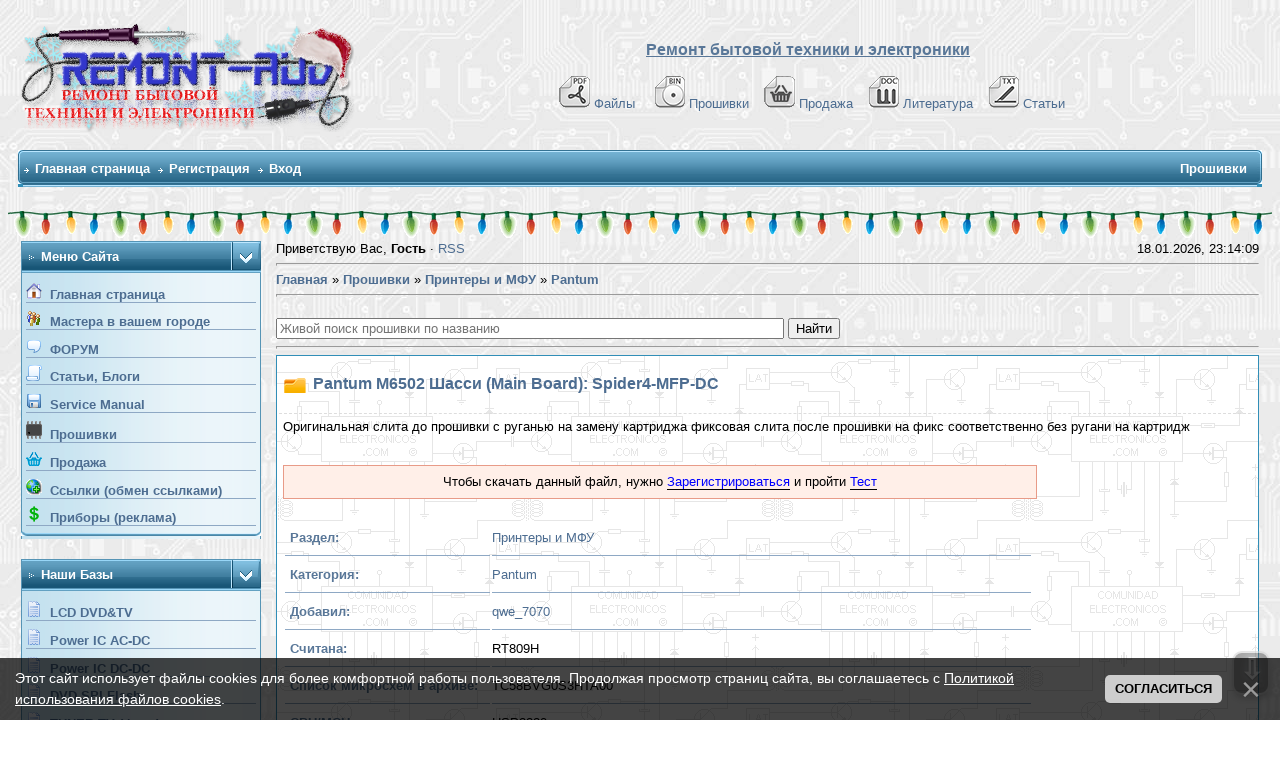

--- FILE ---
content_type: text/html; charset=UTF-8
request_url: https://remont-aud.net/dump/printera_i_mfu/pantum/pantum_m6502_shassi_main_board_spider4_mfp_dc/506-1-0-128275
body_size: 17538
content:
<!DOCTYPE html>
<!--<b><font color="#ff0000">Внимание !!!</font></b> Перед тем как нажать на кнопку <b>Я согласен с правилами и хочу скачать прошивку</b>, нажмите на <a href="https://file.remont-aud.net/dostup.html" target="_blank"><b>->>Эту ссылку<<-</b></a> , если ничего не открывается, то файл лучше не пытайтесь качать. Наблюдается блокировка сервера у некоторых провайдеров. <br>
 сама кнопка получить ссылку -->

<meta name="description" content="Прошивка  Принтеры и МФУ модель Pantum M6502 Шасси (Main Board): Spider4-MFP-DC чип HSP2220" />
<meta name="keywords" content="прошивки,dump,EEPROM,NAND,SPI,lcd,tv,car,audio,plazma,автомагнитолы,ноутбуки, видеорегистраторы,мониторы,навигаторы,DVD,компьютер,программаторы" />

<title>Прошивка Pantum M6502 Шасси (Main Board): Spider4-MFP-DC</title>
<!--U1YNDEKSPOIS1Z--><!-- Global site tag (gtag.js) - Google Analytics -->
<script async src="https://www.googletagmanager.com/gtag/js?id=G-R1SHS73R3M"></script>
<script>
 window.dataLayer = window.dataLayer || [];
 function gtag(){dataLayer.push(arguments);}
 gtag('js', new Date());

 gtag('config', 'G-R1SHS73R3M');
</script>

<link type="text/css" rel="StyleSheet" href="/_st/my.css?12026118" />
<link href="/css/NexTooltip.css" rel="stylesheet" type="text/css" />

<!--<script data-ad-client="ca-pub-5073046521667781" async src="https://pagead21.googlesyndication.com/pagead/js/adsbygoogle.js"></script>-->



<!-- Yandex.RTB -->
<script>window.yaContextCb=window.yaContextCb||[]</script>
<script src="https://yandex.ru/ads/system/context.js" async></script>


<link rel="icon" href="https://remont-aud.net/favicon.svg" type="image/x-icon"><!--/U1YNDEKSPOIS1Z-->

<style type="text/css"> 
a[href$='.jpeg'], a[href$='.jpg'], a[href$='.png'], a[href$='.gif'] {
background: url("") no-repeat scroll left center transparent;
padding-left: 5px;}
.tab-damp-fot img {max-width: 200px;}
#lDel{color: red; cursor: pointer; text-decoration: underline; float: right; padding-left: 10px;}
#lDel:hover{color: black; cursor: pointer}
</style>
 
<style type="text/css"> 
.t-damp li.u-mpanel-del {display:none !important;}
</style>


	<link rel="stylesheet" href="/.s/src/base.min.css" />
	<link rel="stylesheet" href="/.s/src/layer1.min.css" />

	<script src="/.s/src/jquery-3.6.0.min.js"></script>
	
	<script src="/.s/src/uwnd.min.js"></script>
	<script src="//s32.ucoz.net/cgi/uutils.fcg?a=uSD&ca=2&ug=999&isp=2&r=0.235949711207201"></script>
	<link rel="stylesheet" href="/.s/src/ulightbox/ulightbox.min.css" />
	<script src="/.s/src/ulightbox/ulightbox.min.js"></script>
	<script src="/.s/src/bottomInfo.min.js"></script>
	<script>
/* --- UCOZ-JS-DATA --- */
window.uCoz = {"language":"ru","ssid":"647041644242213723763","sign":{"230038":"Этот сайт использует файлы cookies для более комфортной работы пользователя. Продолжая просмотр страниц сайта, вы соглашаетесь с <a href=/index/cookiepolicy target=_blank >Политикой использования файлов cookies</a>.","210178":"Замечания","7287":"Перейти на страницу с фотографией.","7251":"Запрошенный контент не может быть загружен. Пожалуйста, попробуйте позже.","3125":"Закрыть","3238":"Опции","7252":"Предыдущий","10075":"Обязательны для выбора","5458":"Следующий","7254":"Изменить размер","5255":"Помощник","230039":"Согласиться","7253":"Начать слайд-шоу"},"bottomInfoData":[{"cookieKey":"cPolOk","message":230038,"class":"","id":"cookiePolicy","button":230039}],"layerType":1,"site":{"domain":"remont-aud.net","host":"remont-aud.ucoz.ru","id":"0remont-aud"},"module":"board","uLightboxType":1,"country":"US"};
/* --- UCOZ-JS-CODE --- */

		function eRateEntry(select, id, a = 65, mod = 'board', mark = +select.value, path = '', ajax, soc) {
			if (mod == 'shop') { path = `/${ id }/edit`; ajax = 2; }
			( !!select ? confirm(select.selectedOptions[0].textContent.trim() + '?') : true )
			&& _uPostForm('', { type:'POST', url:'/' + mod + path, data:{ a, id, mark, mod, ajax, ...soc } });
		}

		function updateRateControls(id, newRate) {
			let entryItem = self['entryID' + id] || self['comEnt' + id];
			let rateWrapper = entryItem.querySelector('.u-rate-wrapper');
			if (rateWrapper && newRate) rateWrapper.innerHTML = newRate;
			if (entryItem) entryItem.querySelectorAll('.u-rate-btn').forEach(btn => btn.remove())
		}
$(function() {
		$('#fCode').on('keyup', function(event) {
			try {checkSecure(); } catch(e) {}
		});
	});
	
function loginPopupForm(params = {}) { new _uWnd('LF', ' ', -250, -100, { closeonesc:1, resize:1 }, { url:'/index/40' + (params.urlParams ? '?'+params.urlParams : '') }) }
/* --- UCOZ-JS-END --- */
</script>

	<style>.UhideBlock{display:none; }</style>
	<script type="text/javascript">new Image().src = "//counter.yadro.ru/hit;noadsru0?r"+escape(document.referrer)+(screen&&";s"+screen.width+"*"+screen.height+"*"+(screen.colorDepth||screen.pixelDepth))+";u"+escape(document.URL)+";"+Date.now();</script>
</head> 

<body>
 
<!--U1AHEADER1Z-->



<table width="100%" cellspacing="0" cellpadding="10" border="0" align="center">
 <tr>
 <td class="bodyline"><table width="100%" cellspacing="0" cellpadding="0" border="0">
 <tr>
 <td><a href="/forum/"><img src="/shapka/remont-aud_shapka_zima.png" border="0" alt="Список форумов Ремонт бытовой техники и електронники" vspace="1" /></a></td>
 <td align="center" width="100%" valign="middle"><font size="3"><b><font face="Arial" color="#597798"><u>Ремонт бытовой техники и электроники</u></font> </b></font><br />&nbsp; 
 <table cellspacing="0" cellpadding="2" border="0">
<br>
 <tr>
 <tr>
 <td align="center" valign="top"><span class="mainmenu">&nbsp;
<a href="/load/" class="mainmenu"><img src="/dizain/pdf.gif" alt="Файло-обменник" hspace="3" />Файлы</a>&nbsp; &nbsp;
<a href="/dump/" class="mainmenu"><img src="/dizain/bin.gif" alt="Прошивки" hspace="3" />Прошивки</a>&nbsp;&nbsp;
<a href="/shops/" class="mainmenu"><img src="/dizain/prod-kor-v.gif" alt="Продажа" hspace="3" />Продажа</a>&nbsp;&nbsp;
<a href="/load/14-1" class="mainmenu"><img src="/dizain/doc.gif" alt="Литература" hspace="3" />Литература</a>&nbsp;&nbsp;
<a href="/publ/" class="mainmenu"><img src="/dizain/txt.gif" alt="Статьи" hspace="3" />Статьи</a>&nbsp;
 </span>
 </tr>
</tr>
 </table></td>
 </tr>
 </table>

<!-- Vertical Menu -->
<table border="0" cellpadding="0" cellspacing="0" width="100%" align="center">
<tr><td height="14"></td></tr>
<tr><td>
<table border="0" cellpadding="0" cellspacing="0" width="100%">
<tr>
<td bgcolor="#318EB7"><img border="0" src="/dizain/30.gif" width="5" height="34"></td>
<td width="80%" bgcolor="#318EB7" background="/dizain/31.gif">

<table border="0" cellspacing="0" cellpadding="0">
<tr>
<td class="menuTd"><a href="/" class="menu1">Главная страница</a></td></td>



<td class="menuTd"><a class="menu1" href="/index/3">Регистрация</a></td>




<td class="menuTd"><a class="menu1" href="javascript:;" rel="nofollow" onclick="loginPopupForm(); return false;">Вход</a></td>
</tr>
</table>

</td>
<td width="20%" nowrap="nowrap" bgcolor="#318EB7" background="/dizain/31.gif" align="right">


<span class="pageTitle">Прошивки</span>

</td>
<td bgcolor="#318EB7"><img border="0" src="/dizain/32.gif" width="5" height="34"></td>
</tr>
</table>
</td></tr>
<tr><td height="14"></td></tr>
</table>
<!-- /Vertical Menu -->



<!-- Yandex.RTB R-A-6548-1 -->
<div id="yandex_rtb_R-A-6548-1"></div>
<script>window.yaContextCb.push(()=>{
 Ya.Context.AdvManager.render({
 renderTo: 'yandex_rtb_R-A-6548-1',
 blockId: 'R-A-6548-1'
 })
})</script>



</td>
</tr></table>
<div class="go-up" title="Вверх" id='ToTop'>⇧</div>
<div class="go-down" title="Вниз" id='OnBottom'>⇩</div>



<div style="height: 30px; background: url(https://uguide.su/new_year/2/girlianda_uguide_ru_1.gif) repeat-x 100%;"></div>
<!-- Yandex.Metrika counter -->
<script type="text/javascript">
 (function(m,e,t,r,i,k,a){
 m[i]=m[i]||function(){(m[i].a=m[i].a||[]).push(arguments)};
 m[i].l=1*new Date();
 for (var j = 0; j < document.scripts.length; j++) {if (document.scripts[j].src === r) { return; }}
 k=e.createElement(t),a=e.getElementsByTagName(t)[0],k.async=1,k.src=r,a.parentNode.insertBefore(k,a)
 })(window, document,'script','https://mc.yandex.ru/metrika/tag.js?id=104717904', 'ym');

 ym(104717904, 'init', {ssr:true, webvisor:true, clickmap:true, ecommerce:"dataLayer", accurateTrackBounce:true, trackLinks:true});
</script>
<noscript><div><img src="https://mc.yandex.ru/watch/104717904" style="position:absolute; left:-9999px;" alt="" /></div></noscript>
<!-- /Yandex.Metrika counter --><!--/U1AHEADER1Z-->
<input type="hidden" id="d-id" value="128275" />
<input type="hidden" id="ds-id" value="0" />
<input type="hidden" id="m" value="board" />
<input type="hidden" id="skey" value="0" />
<center>
<div style="width:98%">

<script src="/js/downloads.js"></script>
<script src="/js/findfiler.js"></script>

<script>
function findFileUrlClient(url, btn) {
 if (btn.data('disabled') === 'disabled') {
 return false;
 }

 var btnText = btn.val();
 //btn.val('Ждите ...');
 //btn.data('disabled', 'disabled');

window.location.href = url;

 return false;
}
</script>

<table border="0" cellpadding="0" cellspacing="0" width="100%" align="center">
<tr>
<td width="240" valign="top" style="padding-bottom:20px;">

<!--U1CLEFTER1Z--><!-- Меню сайта --> 
<table border="0" cellpadding="0" cellspacing="0" width="240">
<tr>
<td class="block-L1"><span class="block-LT">Меню сайта</span></td>
<td class="block-L2"><img src="/dizain/6.gif"></td>
</tr><tr>
<td colspan="2" class="block-L3">

<div class="men"><img src="/menu/Home.gif">&nbsp;&nbsp;<a class="m" href="http://remont-aud.net/"><b>Главная страница</b></a></div>
<div class="men"><img src="/menu/us.gif">&nbsp;&nbsp;<a class="m" href="/blog/"><b>Мастера в вашем городе</b></a></div>
<div class="men"><img src="/.s/img/icon/fr.png">&nbsp;&nbsp;<a class="m" href="/forum/"><b>ФОРУМ</b></a></div>


<div class="men"><img src="/.s/img/icon/pu.png">&nbsp;&nbsp;<a class="m" href="/publ/"><b>Статьи, Блоги</b></a></div>
<div class="men"><img src="/.s/img/icon/ld.png">&nbsp;&nbsp;<a class="m" href="/load/"><b>Service Manual</b></a></div>
<div class="men"><img src="/iconci1/prosivki_bar.png">&nbsp;&nbsp;<a class="m" href="/dump/"><b>Прошивки</b></a></div>
<div class="men"><img src="/dizain/prod-kor-b.png">&nbsp;&nbsp;<a class="m" href="/shops/"><b>Продажа</b></a></div>
<div class="men"><img src="/menu/Auto_Links.gif">&nbsp;&nbsp;<a class="m" href="/dir/"><b>Ссылки (обмен ссылками)</b></a></div>
<div class="men"><img src="/dizain/mon.png">&nbsp;&nbsp;<a class="m" href="/index/poleznye_pribory_dlja_remonta_i_diognostiki/0-38"><b>Приборы (реклама)</b></a></div>
</td></tr>
<tr style="font-size: 0!important">
 <td colspan="2" style="font-size: 0!important"><img src="/dizain/8.gif" width="240" height="5"></td>
</tr>
</table><br>
 
<table border="0" cellpadding="0" cellspacing="0" width="240">
<tr>
<td class="block-L1"><span class="block-LT">Наши базы</span></td>
<td class="block-L2"><img src="/dizain/6.gif"></td>
</tr><tr>
<td colspan="2" class="block-L3">
<div class="men"><img src="/dizain/bd.png">&nbsp;&nbsp;<a class="m" target="_blank" href="/forum/77"><b>LCD DVD&TV</b></a></div>
<div class="men"><img src="/dizain/bd.png">&nbsp;&nbsp;<a class="m" target="_blank" href="/ic_power/"><b>Power IC AC-DC</b></a></div>
<div class="men"><img src="/dizain/bd.png">&nbsp;&nbsp;<a class="m" target="_blank" href="/dc_dc/"><b>Power IC DC-DC</b></a></div>
<div class="men"><img src="/dizain/bd.png">&nbsp;&nbsp;<a class="m" target="_blank" href="/spi_dvd/"><b>DVD SPI Flash</b></a></div>
<div class="men"><img src="/dizain/bd.png">&nbsp;&nbsp;<a class="m" target="_blank" href="/forum/22-11133-1"><b>TUNER TV (фото)</b></a></div>
<div class="men"><img src="/dizain/bd.png">&nbsp;&nbsp;<a class="m" target="_blank" href="/forum/78-12714-1"><b>Uконтр.точки T-CON</b></a></div>


 
</td>
</tr>
<tr>
<td colspan="2"><img src="/dizain/8.gif" width="240" height="5"></td>
</tr>
</table><br>
<!-- /Меню сайта -->
 





<!-- Форма входа -->
<table border="0" cellpadding="0" cellspacing="0" width="240">
<tr>
<td class="block-L1"><span class="block-LT">Форма входа</span></td>
<td class="block-L2"><img src="/dizain/6.gif"></td>
</tr><tr>
<td colspan="2" class="block-L3" align="center">

		<script>
		sendFrm549811 = function( form, data = {} ) {
			var o   = $('#frmLg549811')[0];
			var pos = _uGetOffset(o);
			var o2  = $('#blk549811')[0];
			document.body.insertBefore(o2, document.body.firstChild);
			$(o2).css({top:(pos['top'])+'px',left:(pos['left'])+'px',width:o.offsetWidth+'px',height:o.offsetHeight+'px',display:''}).html('<div align="left" style="padding:5px;"><div class="myWinLoad"></div></div>');
			_uPostForm(form, { type:'POST', url:'/index/sub/', data, error:function() {
				$('#blk549811').html('<div align="" style="padding:10px;"><div class="myWinLoadSF" title="Невозможно выполнить запрос, попробуйте позже"></div></div>');
				_uWnd.alert('<div class="myWinError">Невозможно выполнить запрос, попробуйте позже</div>', '', {w:250, h:90, tm:3000, pad:'15px'} );
				setTimeout("$('#blk549811').css('display', 'none');", '1500');
			}});
			return false
		}
		
		</script>

		<div id="blk549811" style="border:1px solid #CCCCCC;position:absolute;z-index:82;background:url('/.s/img/fr/g.gif');display:none;"></div>

		<form id="frmLg549811" class="login-form local-auth" action="/index/sub/" method="post" onsubmit="return sendFrm549811(this)" data-submitter="sendFrm549811">
			
<table border="0" cellspacing="1" cellpadding="0" width="100%">

<tr>

<td width="20%" nowrap="nowrap">Логин: </td>
<td><input class="loginField" type="text" name="user" value="" size="15" style="width:100%;" maxlength="50" /></td></tr>
<tr><td>Пароль: </td><td><input class="loginField" type="password" name="password" size="15" style="width:100%" maxlength="15" /></td></tr>
</table>
<table border="0" cellspacing="1" cellpadding="0" width="100%">
<tr><td nowrap><input id="rementry" type="checkbox" name="rem" value="1" checked /><label for="rementry">запомнить</label> </td><td align="right" valign="top"><input class="loginButton" name="sbm" type="submit" value="Вход" /></td></tr>
<tr><td colspan="2"><div style="text-align:center;"><a href="javascript:;" rel="nofollow" onclick="new _uWnd('Prm','Напоминание пароля',300,130,{ closeonesc:1 },{url:'/index/5'});return false;">Забыл пароль</a> &middot; <a href="/index/3">Регистрация</a></div></td></tr>
</table>

			<input type="hidden" name="a"    value="2" />
			<input type="hidden" name="ajax" value="1" />
			<input type="hidden" name="rnd"  value="811" />
			
			
		</form>
</td></tr>
<tr>
<td colspan="2"><img src="/dizain/8.gif" width="240" height="5"></td>
</tr>
</table><br>
<!-- /Форма входа -->


 <!-- Search --> 
 
 


<table border="0" cellpadding="0" cellspacing="0" width="240">
<tr>
<td class="block-L1"><span class="block-LT">Найти прошивку</span></td>
<td class="block-L2"><img src="/dizain/6.gif"></td>
</tr><tr>
<td colspan="2" class="block-L3" align="center">

<fieldset style="display:inline;">
<legend>&nbsp;<b><font color="#1f4e75">Искать у <u>Нас</u></font></b>&nbsp;</legend>

	<div class="searchForm">
		<form onsubmit="this.sfSbm.disabled=true" method="post" action="/board/">
			<div align="center" class="schQuery">
				<input type="text" name="query" maxlength="30" size="20" class="queryField" />
			</div>
			<div align="center" class="schBtn">
				<input type="submit" class="searchSbmFl" name="sfSbm" value="Найти" />
			</div>
			<input type="hidden" name="a" value="2" />
		</form>
	</div><a href="javascript:openLayerB('PravoINF',0,'/ajax_okna/sead_aud.xml','Помощник',450,450,'1','','',0,'no'); "><font color="#597798"><span style="cursor:help;"><b>Помощник</b></font></span></a>
</fieldset> 
 

<br><br>
<fieldset style="display:inline;">
<legend>&nbsp;<font color="#1f4e75"><b>Искать по всему сайту</b</font>&nbsp;</legend>

		<div class="searchForm">
			<form onsubmit="this.sfSbm.disabled=true" method="get" style="margin:0" action="/search/">
				<div align="center" class="schQuery">
					<input type="text" name="q" maxlength="30" size="20" class="queryField" />
				</div>
				<div align="center" class="schBtn">
					<input type="submit" class="searchSbmFl" name="sfSbm" value="Найти" />
				</div>
				<input type="hidden" name="t" value="0">
			</form>
		</div>
</fieldset> 
</td></tr>
<tr>
<td colspan="2"><img src="/dizain/8.gif" width="240" height="5"></td>
</tr>
</table><br>
 

<!-- Реклама --> 
<table border="0" cellpadding="0" cellspacing="0" width="240">
<tr>
<td class="block-L1"><span class="block-LT">Реклама</span></td>
<td class="block-L2"><img src="/dizain/6.gif"></td> 
</tr>
<tr>
<td colspan="2" class="block-L3" align="center">
<script async src="//pagead2.googlesyndication.com/pagead/js/adsbygoogle.js"></script>
<!-- remont-aud (Бок-А) -->
<ins class="adsbygoogle"
 style="display:block"
 data-ad-client="ca-pub-5073046521667781"
 data-ad-slot="9463272158"
 data-ad-format="auto"></ins>
<script>
(adsbygoogle = window.adsbygoogle || []).push({});
</script>
</td>
</tr>
<tr>
<td colspan="2"><img src="/dizain/8.gif" width="240" height="5"></td>
</tr>
</table><br>
<!-- /Реклама -->
 
 
<table border="0" cellpadding="0" cellspacing="0" width="240">
<tr>
<td class="block-L1"><span class="block-LT">Найти DataSheet</span></td>
<td class="block-L2"><img src="/dizain/6.gif"></td>
</tr><tr>

<td colspan="2" class="block-L3" align="center">

<fieldset style="display:inline;">
<legend>&nbsp;<font color="#1f4e75"><b>Искать на <u>Doc.chipfind</u></b></font>&nbsp;</legend>
<form method=post action="https://doc.chipfind.ru/search.htm" target="_blank">
<input type=text style="width: 190px" name=s placeholder="Поиск по Doc.chipfind" size=30>&nbsp;<BR><input type=hidden name=action value=search><input type=submit name=submit value="Найти">
</form>
</fieldset> 
<br><br>
<fieldset style="display:inline;">
<legend>&nbsp;<font color="#1f4e75"><b>Искать на <u>Alldatasheet</u></b></font>&nbsp;</legend>
<form method=post action="https://www.alldatasheet.com/view.jsp?" target="_blank">
<input type=text style="width:190px;" name=sSearchword placeholder="Поиск по Alldatasheet" size=30>&nbsp;<BR><input type=hidden name=action value=search><input type=submit name=submit value="Найти">
</form>
</fieldset> 
<br><br>
<fieldset style="display:inline;">
<legend><font color="#1f4e75"><b>На <u>Datasheetarchive</u></b></font></legend>
<form method=post action="https://www.datasheetarchive.com/" target="_blank">
<input type=text style="width: 190px" name=q placeholder="Поиск по Datasheetarchive" size=30>&nbsp;<BR><input type=hidden name=action value=search><input type=submit name=submit value="Найти">
</form>
</fieldset> 
<br><br>
<fieldset style="display:inline;">
<legend><font color="#1f4e75"><b>&nbsp;Поиск в PDF по </b></font><b><font color="#0000FF">G</font><font color="#FF0066">o</font><font color="#FF9900">o</font><font color="#0000FF">g</font><font color="#009900">l</font><font color="#FF0066">e</font></b>&nbsp;</legend>
<form action="https://www.google.com/search?" target="_blank" method="get" style="margin:0px;">
<input type="hidden" name="q" value="filetype:pdf">
<input type="text" name="q" value="">
<input type="submit" value="Поиск">
</form>
</fieldset>
<tr>
<td colspan="2"><img src="/dizain/8.gif" width="240" height="5"></td>
</tr>
</table><br>
 
<table border="0" cellpadding="0" cellspacing="0" width="240"> 
<tr>
<td class="block-L1"><span class="block-LT">Опознать SMD</span></td>
<td class="block-L2"><img src="/dizain/6.gif"></td>
</tr><tr>
<td colspan="2" class="block-L3" align="center">
<fieldset style="display:inline;">
<legend>&nbsp;<font color="#1f4e75"><b>SMD codebook Сахара</b</font>&nbsp;</legend>
<div class="searchForm"><form onsubmit="this.sfSbm.disabled=true" method="get" style="margin:0" action="https://caxapa.ru/codebook/" target="_blank"><div align="center" class="schQuery"><input type="text" name="search" maxlength="30" size="20" class="queryField" /></div><div align="center" class="schBtn"><input type="submit" class="searchSbmFl" name="sfSbm" value="Найти" /></div></form></div>
</fieldset> 
</td></tr>
<tr>
<td colspan="2"><img src="/dizain/8.gif" width="240" height="5"></td>
</tr>
</table><br>

<!-- /Search -->

 


<!-- Friends --> 
<table border="0" cellpadding="0" cellspacing="0" width="240">
<tr>
<td class="block-L1"><span class="block-LT">Друзья сайта</span></td>
<td class="block-L2"><img src="/dizain/6.gif"></td>
</tr><tr>
<td colspan="2" class="block-L3" align="center">

<a href="https://www.data-chip.ru/" rel="nofollow" target="_blank" title="Форум по ремонту электроники"><img src="/baner/logo_phpBB.gif" border="0" width="150" height="55"> </a>
<a href="https://forum-monitor.net.ru/" rel="nofollow" target="_blank" title=""><img src="/baner/index_logo.gif" border="0" width="150" height="50"></a>

<br><br>
<a href="https://oscill.com/" rel="nofollow" target="_blank" title="Oscill - это семейство недорогих эффективных осциллографов с возможностями, перекрывающими большинство 
 потребностей профессиональной и любительской деятельности в электронике, микроконтроллерной технике, связи, электропитании, измерениях...">
<img src="/baner/oscill_banner_mini.jpg" border="0"></a>

<br><br>
<a href="https://rem-tv.net/mag" target="_blank"><img src="/dizain/rem-tv_gol.gif" title="Продажа подсветки, светодиодов, оборудования для ремонта" alt="REM-TV" border="0"></a>

</td>
</tr>
<tr>
<td colspan="2"><img src="/dizain/8.gif" width="240" height="5"></td>
</tr>
</table><br>
<!-- /Friends -->


<table border="0" cellpadding="0" cellspacing="0" width="240">
<tr>
<td class="block-L1"><span class="block-LT">Сейчас на сайте</span></td>
<td class="block-L2"><img src="/dizain/6.gif"></td>
</tr><tr>
<td colspan="2" class="block-L3">
<div class="tOnline" id="onl1">Онлайн всего: <b>289</b></div> <div class="gOnline" id="onl2">Гостей: <b>250</b></div> <div class="uOnline" id="onl3">Пользователей: <b>39</b></div>
<a class="groupOther7" href="/index/8-476621" target="_blank">Geno95</a>, <a class="groupOther7" href="/index/8-397655" target="_blank">qrad</a>, <a class="groupOther7" href="/index/8-773059" target="_blank">arlekino123</a>, <a class="groupUser" href="/index/8-1089470" target="_blank">kipik</a>, <a class="groupOther7" href="/index/8-579074" target="_blank">Rustaveli30</a>, <a class="groupOther7" href="/index/8-552086" target="_blank">tymuchin</a>, <a class="groupOther7" href="/index/8-887178" target="_blank">andreysis</a>, <a class="groupAdmin" href="/index/8-236369" target="_blank">Savik</a>, <a class="groupModer" href="/index/8-572725" target="_blank">Asket</a>, <a class="groupOther7" href="/index/8-980268" target="_blank">Andrey1924</a>, <a class="groupOther7" href="/index/8-169020" target="_blank">MIHALICH</a>, <a class="groupOther7" href="/index/8-904526" target="_blank">koxinod</a>, <a class="groupVerify" href="/index/8-1089728" target="_blank">BenHam</a>, <a class="groupOther7" href="/index/8-141998" target="_blank">brad</a>, <a class="groupOther7" href="/index/8-624350" target="_blank">dimaminor</a>, <a class="groupOther7" href="/index/8-42213" target="_blank">sergiy</a>, <a class="groupVerify" href="/index/8-1052781" target="_blank">DDra</a>, <a class="groupOther7" href="/index/8-575930" target="_blank">Evgen22</a>, <a class="groupUser" href="/index/8-1089731" target="_blank">MadPatron</a>, <a class="groupVerify" href="/index/8-1083893" target="_blank">atvator</a>, <a class="groupOther7" href="/index/8-188767" target="_blank">okira</a>, <a class="groupVerify" href="/index/8-1089732" target="_blank">zamzam123</a>, <a class="groupUser" href="/index/8-1089733" target="_blank">agent33</a>, <a class="groupOther7" href="/index/8-407446" target="_blank">кеолг</a>, <a class="groupOther7" href="/index/8-1022076" target="_blank">dkflbvbh1973</a>, <a class="groupOther7" href="/index/8-5950" target="_blank">barsenal</a>, <a class="groupOther7" href="/index/8-31011" target="_blank">dogged</a>, <a class="groupOther7" href="/index/8-702931" target="_blank">Maly</a>, <a class="groupOther7" href="/index/8-85138" target="_blank">stariy68</a>, <a class="groupOther7" href="/index/8-139165" target="_blank">uzol</a>, <a class="groupOther7" href="/index/8-160019" target="_blank">Орша</a>, <a class="groupUser" href="/index/8-960920" target="_blank">89166789179</a>, <a class="groupOther7" href="/index/8-625078" target="_blank">Goshafut</a>, <a class="groupOther7" href="/index/8-235690" target="_blank">asfill</a>, <a class="groupOther7" href="/index/8-799211" target="_blank">mhxanikos</a>, <a class="groupOther7" href="/index/8-271432" target="_blank">арахис</a>, <a class="groupUser" href="/index/8-1068453" target="_blank">Andrij110</a>, <a class="groupOther7" href="/index/8-66050" target="_blank">vladimircapaev</a>, <a class="groupOther7" href="/index/8-232244" target="_blank">sas15</a>
</td>
</tr>
<tr>
<td colspan="2"><img src="/dizain/8.gif" width="240" height="5"></td>
</tr>
</table><br>

<!-- короли загрузок --> 

<table border="0" cellpadding="0" cellspacing="0" width="240">
<tr>
<td class="block-L1"><span class="block-LT">Top 20 Uploaders</span></td>
<td class="block-L2"><img src="/dizain/6.gif"></td>
</tr><tr>
<td colspan="2" class="block-L3">
<DIV>  <TABLE style="WIDTH: 100%">  <TBODY>  <TR>  <TD style="VERTICAL-ALIGN: top">  <P align=left><img src="/user-offline.gif" > <A href="/index/8-562422" target="_blank">Teslo</A></P> </TD> <TD style="VERTICAL-ALIGN: top">  <P align=right><A target="_blank" href="/dump/0-0-562422-0-17">1050</A></P>  </TD>  </TR>  </TBODY>  </TABLE>  </DIV><DIV>  <TABLE style="WIDTH: 100%">  <TBODY>  <TR>  <TD style="VERTICAL-ALIGN: top">  <P align=left><img src="/user-offline.gif" > <A href="/index/8-60301" target="_blank">aristak</A></P> </TD> <TD style="VERTICAL-ALIGN: top">  <P align=right><A target="_blank" href="/dump/0-0-60301-0-17">758</A></P>  </TD>  </TR>  </TBODY>  </TABLE>  </DIV><DIV>  <TABLE style="WIDTH: 100%">  <TBODY>  <TR>  <TD style="VERTICAL-ALIGN: top">  <P align=left><img src="/user-offline.gif" > <A href="/index/8-190294" target="_blank">GOSHA63</A></P> </TD> <TD style="VERTICAL-ALIGN: top">  <P align=right><A target="_blank" href="/dump/0-0-190294-0-17">595</A></P>  </TD>  </TR>  </TBODY>  </TABLE>  </DIV><DIV>  <TABLE style="WIDTH: 100%">  <TBODY>  <TR>  <TD style="VERTICAL-ALIGN: top">  <P align=left><img src="/user-offline.gif" > <A href="/index/8-261893" target="_blank">vvs80</A></P> </TD> <TD style="VERTICAL-ALIGN: top">  <P align=right><A target="_blank" href="/dump/0-0-261893-0-17">556</A></P>  </TD>  </TR>  </TBODY>  </TABLE>  </DIV><DIV>  <TABLE style="WIDTH: 100%">  <TBODY>  <TR>  <TD style="VERTICAL-ALIGN: top">  <P align=left><img src="/user-offline.gif" > <A href="/index/8-360835" target="_blank">ahyod</A></P> </TD> <TD style="VERTICAL-ALIGN: top">  <P align=right><A target="_blank" href="/dump/0-0-360835-0-17">542</A></P>  </TD>  </TR>  </TBODY>  </TABLE>  </DIV><DIV>  <TABLE style="WIDTH: 100%">  <TBODY>  <TR>  <TD style="VERTICAL-ALIGN: top">  <P align=left><img src="/user-offline.gif" > <A href="/index/8-69737" target="_blank">terrarist</A></P> </TD> <TD style="VERTICAL-ALIGN: top">  <P align=right><A target="_blank" href="/dump/0-0-69737-0-17">501</A></P>  </TD>  </TR>  </TBODY>  </TABLE>  </DIV><DIV>  <TABLE style="WIDTH: 100%">  <TBODY>  <TR>  <TD style="VERTICAL-ALIGN: top">  <P align=left><img src="/user-offline.gif" > <A href="/index/8-480181" target="_blank">tomacgocha</A></P> </TD> <TD style="VERTICAL-ALIGN: top">  <P align=right><A target="_blank" href="/dump/0-0-480181-0-17">461</A></P>  </TD>  </TR>  </TBODY>  </TABLE>  </DIV><DIV>  <TABLE style="WIDTH: 100%">  <TBODY>  <TR>  <TD style="VERTICAL-ALIGN: top">  <P align=left><img src="/user-offline.gif" > <A href="/index/8-432817" target="_blank">yabbadabbadoo</A></P> </TD> <TD style="VERTICAL-ALIGN: top">  <P align=right><A target="_blank" href="/dump/0-0-432817-0-17">446</A></P>  </TD>  </TR>  </TBODY>  </TABLE>  </DIV><DIV>  <TABLE style="WIDTH: 100%">  <TBODY>  <TR>  <TD style="VERTICAL-ALIGN: top">  <P align=left><img src="/user-offline.gif" > <A href="/index/8-45628" target="_blank">mihas000</A></P> </TD> <TD style="VERTICAL-ALIGN: top">  <P align=right><A target="_blank" href="/dump/0-0-45628-0-17">408</A></P>  </TD>  </TR>  </TBODY>  </TABLE>  </DIV><DIV>  <TABLE style="WIDTH: 100%">  <TBODY>  <TR>  <TD style="VERTICAL-ALIGN: top">  <P align=left><img src="/user-offline.gif" > <A href="/index/8-107416" target="_blank">ABDY</A></P> </TD> <TD style="VERTICAL-ALIGN: top">  <P align=right><A target="_blank" href="/dump/0-0-107416-0-17">393</A></P>  </TD>  </TR>  </TBODY>  </TABLE>  </DIV><DIV>  <TABLE style="WIDTH: 100%">  <TBODY>  <TR>  <TD style="VERTICAL-ALIGN: top">  <P align=left><img src="/user-offline.gif" > <A href="/index/8-2" target="_blank">LG-savikdvd</A></P> </TD> <TD style="VERTICAL-ALIGN: top">  <P align=right><A target="_blank" href="/dump/0-0-2-0-17">389</A></P>  </TD>  </TR>  </TBODY>  </TABLE>  </DIV><DIV>  <TABLE style="WIDTH: 100%">  <TBODY>  <TR>  <TD style="VERTICAL-ALIGN: top">  <P align=left><img src="/user-offline.gif" > <A href="/index/8-711372" target="_blank">cagatay</A></P> </TD> <TD style="VERTICAL-ALIGN: top">  <P align=right><A target="_blank" href="/dump/0-0-711372-0-17">367</A></P>  </TD>  </TR>  </TBODY>  </TABLE>  </DIV><DIV>  <TABLE style="WIDTH: 100%">  <TBODY>  <TR>  <TD style="VERTICAL-ALIGN: top">  <P align=left><img src="/user-offline.gif" > <A href="/index/8-89046" target="_blank">arhiavtomat</A></P> </TD> <TD style="VERTICAL-ALIGN: top">  <P align=right><A target="_blank" href="/dump/0-0-89046-0-17">366</A></P>  </TD>  </TR>  </TBODY>  </TABLE>  </DIV><DIV>  <TABLE style="WIDTH: 100%">  <TBODY>  <TR>  <TD style="VERTICAL-ALIGN: top">  <P align=left><img src="/user-offline.gif" > <A href="/index/8-145095" target="_blank">alex-rf</A></P> </TD> <TD style="VERTICAL-ALIGN: top">  <P align=right><A target="_blank" href="/dump/0-0-145095-0-17">361</A></P>  </TD>  </TR>  </TBODY>  </TABLE>  </DIV><DIV>  <TABLE style="WIDTH: 100%">  <TBODY>  <TR>  <TD style="VERTICAL-ALIGN: top">  <P align=left><img src="/user-offline.gif" > <A href="/index/8-84722" target="_blank">korobko65</A></P> </TD> <TD style="VERTICAL-ALIGN: top">  <P align=right><A target="_blank" href="/dump/0-0-84722-0-17">357</A></P>  </TD>  </TR>  </TBODY>  </TABLE>  </DIV><DIV>  <TABLE style="WIDTH: 100%">  <TBODY>  <TR>  <TD style="VERTICAL-ALIGN: top">  <P align=left><img src="/user-offline.gif" > <A href="/index/8-199200" target="_blank">sulmas</A></P> </TD> <TD style="VERTICAL-ALIGN: top">  <P align=right><A target="_blank" href="/dump/0-0-199200-0-17">350</A></P>  </TD>  </TR>  </TBODY>  </TABLE>  </DIV><DIV>  <TABLE style="WIDTH: 100%">  <TBODY>  <TR>  <TD style="VERTICAL-ALIGN: top">  <P align=left><img src="/user-offline.gif" > <A href="/index/8-592269" target="_blank">Image</A></P> </TD> <TD style="VERTICAL-ALIGN: top">  <P align=right><A target="_blank" href="/dump/0-0-592269-0-17">346</A></P>  </TD>  </TR>  </TBODY>  </TABLE>  </DIV><DIV>  <TABLE style="WIDTH: 100%">  <TBODY>  <TR>  <TD style="VERTICAL-ALIGN: top">  <P align=left><img src="/user-offline.gif" > <A href="/index/8-161219" target="_blank">mih</A></P> </TD> <TD style="VERTICAL-ALIGN: top">  <P align=right><A target="_blank" href="/dump/0-0-161219-0-17">328</A></P>  </TD>  </TR>  </TBODY>  </TABLE>  </DIV><DIV>  <TABLE style="WIDTH: 100%">  <TBODY>  <TR>  <TD style="VERTICAL-ALIGN: top">  <P align=left><img src="/user-offline.gif" > <A href="/index/8-161676" target="_blank">sYURYz</A></P> </TD> <TD style="VERTICAL-ALIGN: top">  <P align=right><A target="_blank" href="/dump/0-0-161676-0-17">308</A></P>  </TD>  </TR>  </TBODY>  </TABLE>  </DIV><DIV>  <TABLE style="WIDTH: 100%">  <TBODY>  <TR>  <TD style="VERTICAL-ALIGN: top">  <P align=left><img src="/user-offline.gif" > <A href="/index/8-534" target="_blank">fen77</A></P> </TD> <TD style="VERTICAL-ALIGN: top">  <P align=right><A target="_blank" href="/dump/0-0-534-0-17">307</A></P>  </TD>  </TR>  </TBODY>  </TABLE>  </DIV>
</td></tr>
<tr>
<td colspan="2"><img src="/dizain/8.gif" width="240" height="5"></td>
</tr>
</table><br>
 
 

<!-- /короли загрузок -->
 


<!-- <sapa> -->

<table border="0" cellpadding="0" cellspacing="0" width="240">
<tr>
<td class="block-L1"><span class="block-LT">Партнёры проекта</span></td>
<td class="block-L2"><img src="/dizain/6.gif"></td>
</tr>
<tr>
<td colspan="2" class="block-L3">
<div align="center"></div>
</td>
</tr>
<tr>
<td colspan="2"><img src="/dizain/8.gif" width="240" height="5"></td>
</tr>
</table><br>

<!-- </sapa> -->


<!-- add+edit -->
 
<!-- Counter -->
<br><div align="center"><noindex></noindex></div>
<!-- /Counter --><!--/U1CLEFTER1Z-->
 
</td>
<td valign="top" class="mFrame">

<table border="0" cellpadding="0" cellspacing="0" width="100%">
<tr>
<td width="60%">Приветствую Вас, <b>Гость</b> · <a href="https://remont-aud.net/dump/rss/">RSS</a></td>
<td align="right" class="copy">18.01.2026, 23:14:09</td>
</tr>
</table>
<hr>
<table border="0" cellpadding="0" cellspacing="0" width="100%">
<tr>
<td width="80%">
<span itemscope itemtype="https://schema.org/BreadcrumbList">
 
<span itemprop="itemListElement" itemscope itemtype="https://schema.org/ListItem">
<a itemprop="item" href="http://remont-aud.net/"><span itemprop="name"><b>Главная</b></span></a><meta itemprop="position" content="1" /></span> &raquo;
 
<span itemprop="itemListElement" itemscope itemtype="https://schema.org/ListItem">
<a itemprop="item" href="/dump/"><span itemprop="name"><b>Прошивки</b></span></a><meta itemprop="position" content="2" /></span> &raquo;

<span itemprop="itemListElement" itemscope itemtype="https://schema.org/ListItem">
<a itemprop="item" href="/dump/printera_i_mfu/423"><span itemprop="name"><b>Принтеры и МФУ</b></span></a><meta itemprop="position" content="3" /></span> &raquo;
 
<span itemprop="itemListElement" itemscope itemtype="https://schema.org/ListItem">
<a itemprop="item" href="/dump/printera_i_mfu/pantum/506"><span itemprop="name"><b>Pantum</b></span></a><meta itemprop="position" content="4" /></span>
 
</span>
</td>
<td align="right" style="white-space: nowrap;"></td>
</tr>
</table>
<hr />
 
<br>



 
<script type="text/javascript"> 
function doronot(){
new _uWnd('repaplus','Подтверждение',350,200,{shadow:1,autosize:1,maxh:350,minh:100,resize:0},'<br>Репутация повысится автоматически, продолжить?<br><br><input type="button" onclick="madeplus();" value="Да, продолжить"> <input type="button" value="Нет" onclick="noplus();">'); 
};
function noplus(){ _uWnd.close('repaplus'); };
function madeplus(){
 
$.get(
 "/php/load/load.php",
 {
 id: '128275',
 iduser: '0',
 modul: 'dump',
 s: 'pr'
 },
 function onAjaxSuccess(data){
 if(data != ''){
 
 document.getElementById('dor128275').style.display = 'none';

 /*$.get('/dump/0-1-1-128275-3',function(data) {
 if($(data).text().indexOf('уже оценивали')>-1) { 
 _uWnd.close('repaplus');
 _uWnd.alert('1','2',{w:0,h:0,t:0});
 _uWnd.alert('Вы уже говорили спасибо за этот материал!','Ошибка',{w:270,h:80,t:8000});
 }
 else {
 
 _uWnd.close('repaplus');
 ustarrating('128275',1);
 $.get('/index/23-467076', function(data) {ssid = $($('cmd', data).text()).find('input[name="ssid"]').val(); 
 $.post('/index/', {act: 2, reason: 'Спасибо за прошивку «Pantum M6502 Шасси (Main Board): Spider4-MFP-DC»', a: 23, s: 467076, t: 1, ssid: ssid, ref: '/dump/printera_i_mfu/pantum/pantum_m6502_shassi_main_board_spider4_mfp_dc/506-1-0-128275'}, 
 function(data){bad = $('<div/>').html($(data).text()).find('div').attr('title'); 
 if (bad==''){_uWnd.alert('Репутация <b>qwe_7070</b> повышена!','',{w:210,h:75,tm:6500});} 
 else {_uWnd.alert('Репутация <b>qwe_7070</b> повышена!','',{w:210,h:75,tm:6500});}});});
 
 };
});*/
 
 $.post('/board/',{
 a: 65,
 id: 128275,
 mark: 4,
 mod: 'board',
 ajax: 2,
 _tp_: 'xml'
 },function(data) {
 if($(data).text().indexOf('уже оценивали')>-1) { 
 _uWnd.close('repaplus');
 _uWnd.alert('1','2',{w:0,h:0,t:0});
 _uWnd.alert('Вы уже говорили спасибо за этот материал!','Ошибка',{w:270,h:80,t:8000});
 }
 else {
 
 _uWnd.close('repaplus');
 //ustarrating('128275',1);
 $.get('/index/23-467076', function(data) {ssid = $($('cmd', data).text()).find('input[name="ssid"]').val(); 
 $.post('/index/', {act: 2, reason: 'Спасибо за прошивку «Pantum M6502 Шасси (Main Board): Spider4-MFP-DC»', a: 23, s: 467076, t: 1, ssid: ssid, ref: '/dump/printera_i_mfu/pantum/pantum_m6502_shassi_main_board_spider4_mfp_dc/506-1-0-128275'}, 
 function(data){bad = $('<div/>').html($(data).text()).find('div').attr('title'); 
 if (bad==''){_uWnd.alert('Репутация <b>qwe_7070</b> повышена!','',{w:210,h:75,tm:6500});} 
 else {_uWnd.alert('Репутация <b>qwe_7070</b> повышена!','',{w:210,h:75,tm:6500});}});});
 
 };
 });
 
 }else{
 _uWnd.close('repaplus');
 _uWnd.alert('1','2',{w:0,h:0,t:0});
 _uWnd.alert('Вы не скачивали этот материал!','Ошибка',{w:270,h:80,t:8000});
 
 }
 }
 ); 
 
};
</script>

 

 
<form onsubmit="search();return false;" method="post" style="margin: 0px;" action="/board/" id="searchform"> 
<input id="story" name="query" type="text" placeholder="Живой поиск прошивки по названию" class="searchform poick_pole" autocomplete="off" style="width: 500px;"> 
<input class="srch_btn" name="sfSbm" value="Найти" type="submit"/> <input name="a" value="2" type="hidden">
<div id="search2_board"></div>
</form>
<script type="text/javascript">
$('.poick_pole').keyup(function(){
 var likeThis = [], zapros = $(this).val(), vivod='';
 if(zapros.length >= 3){
 $.post("/board/", {query: zapros, a: 2}, function(otvet){
 $('.xml-text', otvet).each(function(){
 val = $(this).html();
 likeThis.push(val);
 });
 $('#search2_board').fadeIn();
 if(likeThis[0]){
if(likeThis.length<10) {max=likeThis.length} else {max=20;}
 for(i=0; i<max; i++){vivod += likeThis[i]+'';}
$('#search2_board').html(vivod+'');
} else {$('#search2_board').html('<span>По Вашему запросу ниччего не найдено</span>');}
 });
 } else { $('#search2_board').fadeOut(); }
});
$(document).click(function(e){
if ($(e.target).closest('#srch_frm').length) return;
$('#search2_board').fadeOut();
e.stopPropagation();
}); 
</script>
<hr />
 
<div itemscope itemtype="http://schema.org/SoftwareApplication">
 
<table cellpadding="4" cellpadding="2" class="tab-damp t-damp">
 <tr>
 <td valign="top"><h2 class="entryTitle" itemprop="name">Pantum M6502 Шасси (Main Board): Spider4-MFP-DC  </h2></td>
 <td align="right"><span class="entryDateTd">

 
 

</span></td></tr>

<tr><td class="entryTextTd" colspan="2">

<span class="tab-damp-fot" itemprop="description">Оригинальная слита до прошивки с руганью на замену картриджа фиксовая слита после прошивки на фикс соответственно без ругани на картридж</span>
<br>
</td></tr> 

<tr><td colspan="2"><span class="tab-damp-fot">










</td></tr></span>
 


<tr><td colspan="2">
<span id="rbl2">
<div id="red" style="margin:10px 0px; width:730px; text-align:center;">
Чтобы скачать данный файл, нужно <a href="/index/3" target="_blank"><font color="#0000FF">Зарегистрироваться</font></a> и пройти <a href="/tests/" target="_blank"><font color="#0000FF">Тест</font></a><br>
</div>
</span>
</td></tr>


 
 
<tr><td colspan="2">

 <table border="0" width="750px" >
<tr>
 <td class="load-t1" width="200px">Раздел:</td>
 <td itemprop="applicationCategory" class="load-t2"><a href="/dump/printera_i_mfu/423" class="entryCatLink">Принтеры и МФУ</a></td>
 </tr><tr>
 <td class="load-t1">Категория:</td>
 <td class="load-t2"><a href="/dump/printera_i_mfu/pantum/506" class="entryCatLink">Pantum</a></td>
 </tr><tr>
 <td class="load-t1">Добавил:</td>
 <td class="load-t2">
 <a class="entryuserlink" href="/index/8-467076" target="_blank">qwe_7070</a>
 </td>
 </tr>
 <tr>
 <td class="load-t1">Считана:</td>
 <td class="load-t2">RT809H</td>
 </tr>
 <tr>
 <td class="load-t1">Список микросхем в архиве:</td>
 <td class="load-t2">TC58BVG0S3HTA00</td>
 </tr>
 <tr>
 <td class="load-t1">CPU/MCU:</td>
 <td class="load-t2">HSP2220</td>
 </tr>
 
 
 <tr>
 <td class="load-t1">Источник прошивки:</td>
 <td class="load-t2">Считана лично, но не перепроверял</td>
 </tr>
 <tr>
 <td class="load-t1">Могут скачать:</td>
 <td class="load-t2">Все Участники</td>
 </tr>
 
<!-- //Если не Гость или Заглянувший --> 
 
 <tr>
 <td class="load-t1">Размер файла:</td>
 <td class="load-t2" itemprop="fileSize">48.00Mb</td>
 </tr><tr>
 <td class="load-t1">Загрузок:</td>
 <td class="load-t2"><span id="user_download"></span>
 </td>
</tr><tr>
<td class="load-t1">Прошивка добавлена:</td>
<td class="load-t2">03.03.2023 в 19:14:06</td>
</tr>
 <tr>
 <td class="load-t1"><font color="#ff0000"><b>Информация !</b></font></td>
 <td class="load-t1">Если прошивка находится не на нашем сервере, а на сторонних сайтах (ЯндексДиск, ГуглДиск и т.д) , сообщите в <a href="/forum/20-91541-1" target="_blank" rel="nofollow"><font color="blue"><b>этой теме</b></font></a> , укажите ссылку на этот материал.</td>
 </tr>
</table>

</div> 
 
<table>
<tr><td>

 <!-- Yandex.RTB R-A-6548-3 -->
<div id="yandex_rtb_R-A-6548-3"></div>
<script>window.yaContextCb.push(()=>{
 Ya.Context.AdvManager.render({
 renderTo: 'yandex_rtb_R-A-6548-3',
 blockId: 'R-A-6548-3'
 })
})</script>
 
</td></tr>
</table>
</table>
<br>

<!-- Comments -->
<table border="0" cellpadding="5" cellspacing="0" width="100%" background="/fon13.gif" class="pramofile"><tr><td>

 


<table border="0" cellpadding="0" cellspacing="0" width="100%">
<tr><td width="60%" height="25">Всего комментариев: <b>2</b></td><td align="right" height="25"></td></tr>
<tr><td colspan="2">
			<div class="com-order-block">
				<label class="com-order-wrap">
					<span class="com-order-title">Порядок вывода комментариев:</span>
					<select class="com-order-select">
						<option value="" selected="selected">По умолчанию</option>
						<option value="desc" >Сначала новые</option>
						<option value="asc" >Сначала старые</option>
					</select>
				</label>
			</div>

			<script>
				setTimeout(function() {
					$('.com-order-select').change(function() {
						var elem = $(this);
						var oldValue = ( /0remont-audcomOrder=(asc|desc)/.exec(document.cookie) || {} )[1] || '';
						var newValue = elem.val();
						console.log(oldValue, newValue);

						if (newValue == oldValue) return;

						document.cookie = '0remont-audcomOrder=' + encodeURIComponent(newValue) + '; path=/; expires=' + (new Date((new Date).getTime() + 1000*60*60*24*365)).toGMTString();
						window.console && console.info && console.info('comment order changed: "' + oldValue + '" >> "' + newValue + '"');
						// elem.parents('.com-order-wrap').eq(0).find('.com-order-apply').fadeIn().removeClass('com-order-apply-hidden').addClass('com-order-apply-visible');
						newValue = newValue || 'default';

						location.search = location.search
							? /[?&]comments_order=([^&]*)/.test(location.search)
								? location.search.replace(/comments_order=([^&]*)/, 'comments_order=' + newValue)
								: location.search + '&comments_order=' + newValue
							: '?comments_order=' + newValue;
					});
				}, 100);
			</script>
		<script>
				function spages(p, link) {
					!!link && location.assign(atob(link));
				}
			</script>
			<div id="comments"></div>
			<div id="newEntryT"></div>
			<div id="allEntries"><div class="comEnt report-spam-target " id="comEnt88079" style=" "><script type="text/javascript"> var selection='';function Insert(qname,text){if (text!=""){ qname=qname.replace(/[\[\]]/g, "|"); paste("[quote="+qname+"]"+text+"[/quote]\n", 0);} else {alert('Выделите текст для цитирования');}} function paste(text,flag){if ((document.selection)&&(flag)) {document.addform.message.focus();document.addform.document.selection.createRange().text = text;} else document.addform.message.value += text;}function get_selection() {if (window.getSelection){selection = window.getSelection();selection = selection.replace(/\r\n\r\n/gi, "_doublecaret_"); selection = selection.replace(/\r\n/gi, " "); while (selection.indexOf(" ") !=-1) selection = selection.replace(/ /gi, ""); selection = selection.replace(/_doublecaret_/gi, "\r\n\r\n"); } else selection = document.selection.createRange().text; } </script> 

<table border="0" cellpadding="0" cellspacing="0" width="100%" class="cBlock1 psab">
<tr><td style="padding:3px;border: 1px solid #318EB7;"><div style="float:right;font-size:12px;"><span style="color:gray;"><b>0</b></span> &nbsp;
<img class="not" src="/dizain/thumbu_.png" align="absmiddle" width="13" border="0" title="Хороший пост"> <img class="not" src="/dizain/thumbd_.png" width="13" align="absmiddle" border="0" title="Плохой пост"> </div><div class="cTop" style="text-align:left;"><a href="#ent88079" onclick="if (document.getElementById('comEnt88079')){$('body').scrollTo( { top:$('#comEnt88079').offset().top-22, left:0}, 500 );return false;}" name="ent88079">#<b>1</b></a>
<a href="/index/8-45628" target="_blank" title="Открыть профиль mihas000" rel="nofollow"><img class="not" alt="" src="/user-offline.gif" width="13" border="0" style="vertical-align:-2px"/></a> 
<a itemprop="author" itemscope itemtype="http://schema.org/Person" class="postUser3" href="javascript://" onclick="emoticon('[b]mihas000[/b],','message');return false;"><b itemprop="name">mihas000</b></a> &nbsp; 
<span style="font-size:11px;unicode-bidi:embed;">(12.04.2023 15:21:11)</span>
[<a href="/dump/printera_i_mfu/pantum/pantum_m6502_shassi_main_board_spider4_mfp_dc/506-1-0-128275" target="_blank" title="Перейти на страницу материала">Материал</a>]
</div>
<div class="cMessage" style="text-align:left;padding:2px 5px;">
 &nbsp;&nbsp;<div class="mes_com">Кто пробовал залить фиксованный дамп отписывайтесь, работает или нет <br /><br /> qwe_7070 Платформу не полностью указали, допишите если есть возможность</div><br></div>


</td></tr></table><br>
 
<script type="text/javascript">
div=document.getElementsByTagName('div');
for(i=0;i<div.length;i++){
if(div[i].className=='bbQuoteName'){
div[i].innerHTML=div[i].innerHTML.replace('Quote','Цитата, писал');
div[i].innerHTML=div[i].innerHTML.replace('(','');
div[i].innerHTML=div[i].innerHTML.replace(')',':');}}
</script><script type="text/javascript" src="/bb/bbcodes.js"></script></div><div style="width:auto;*width:100%;margin-left:20px;" id="appEntry88079"><b></b></div><div class="comEnt report-spam-target " id="comEnt91231" style=" "><script type="text/javascript"> var selection='';function Insert(qname,text){if (text!=""){ qname=qname.replace(/[\[\]]/g, "|"); paste("[quote="+qname+"]"+text+"[/quote]\n", 0);} else {alert('Выделите текст для цитирования');}} function paste(text,flag){if ((document.selection)&&(flag)) {document.addform.message.focus();document.addform.document.selection.createRange().text = text;} else document.addform.message.value += text;}function get_selection() {if (window.getSelection){selection = window.getSelection();selection = selection.replace(/\r\n\r\n/gi, "_doublecaret_"); selection = selection.replace(/\r\n/gi, " "); while (selection.indexOf(" ") !=-1) selection = selection.replace(/ /gi, ""); selection = selection.replace(/_doublecaret_/gi, "\r\n\r\n"); } else selection = document.selection.createRange().text; } </script> 

<table border="0" cellpadding="0" cellspacing="0" width="100%" class="cBlock2 psab">
<tr><td style="padding:3px;border: 1px solid #318EB7;"><div style="float:right;font-size:12px;"><span style="color:gray;"><b>0</b></span> &nbsp;
<img class="not" src="/dizain/thumbu_.png" align="absmiddle" width="13" border="0" title="Хороший пост"> <img class="not" src="/dizain/thumbd_.png" width="13" align="absmiddle" border="0" title="Плохой пост"> <span id="report-spam-wrap-91231" class="report-spam-wrap"><a class="report-spam-btn" data-message-id="91231" data-not-spam="0" href="javascript:;">Спам</a></span></div><div class="cTop" style="text-align:left;"><a href="#ent91231" onclick="if (document.getElementById('comEnt91231')){$('body').scrollTo( { top:$('#comEnt91231').offset().top-22, left:0}, 500 );return false;}" name="ent91231">#<b>2</b></a>
<a href="/index/8-805252" target="_blank" title="Открыть профиль teh2" rel="nofollow"><img class="not" alt="" src="/user-offline.gif" width="13" border="0" style="vertical-align:-2px"/></a> 
<a itemprop="author" itemscope itemtype="http://schema.org/Person" class="postUser2" href="javascript://" onclick="emoticon('[b]teh2[/b],','message');return false;"><b itemprop="name">teh2</b></a> &nbsp; 
<span style="font-size:11px;unicode-bidi:embed;">(27.07.2023 22:02:02)</span>
[<a href="/dump/printera_i_mfu/pantum/pantum_m6502_shassi_main_board_spider4_mfp_dc/506-1-0-128275" target="_blank" title="Перейти на страницу материала">Материал</a>]
</div>
<div class="cMessage" style="text-align:left;padding:2px 5px;">
 &nbsp;&nbsp;<div class="mes_com">Залил фиксовый дамп, аппарат запустился, Spider4-MFP-DC A-V1.00, единственной мой был с Wi-fi, стал без него</div><br></div>


</td></tr></table><br>
 
<script type="text/javascript">
div=document.getElementsByTagName('div');
for(i=0;i<div.length;i++){
if(div[i].className=='bbQuoteName'){
div[i].innerHTML=div[i].innerHTML.replace('Quote','Цитата, писал');
div[i].innerHTML=div[i].innerHTML.replace('(','');
div[i].innerHTML=div[i].innerHTML.replace(')',':');}}
</script><script type="text/javascript" src="/bb/bbcodes.js"></script></div><div style="width:auto;*width:100%;margin-left:20px;" id="appEntry91231"><b></b></div></div>
			<div id="newEntryB"></div><script>
			
		Object.assign(uCoz.spam ??= {}, {
			config : {
				scopeID  : 0,
				idPrefix : 'comEnt',
			},
			sign : {
				spam            : 'Спам',
				notSpam         : 'Не спам',
				hidden          : 'Спам-сообщение скрыто.',
				shown           : 'Спам-сообщение показано.',
				show            : 'Показать',
				hide            : 'Скрыть',
				admSpam         : 'Разрешить жалобы',
				admSpamTitle    : 'Разрешить пользователям сайта помечать это сообщение как спам',
				admNotSpam      : 'Это не спам',
				admNotSpamTitle : 'Пометить как не-спам, запретить пользователям жаловаться на это сообщение',
			},
		})
		
		uCoz.spam.moderPanelNotSpamClick = function(elem) {
			var waitImg = $('<img align="absmiddle" src="/.s/img/fr/EmnAjax.gif">');
			var elem = $(elem);
			elem.find('img').hide();
			elem.append(waitImg);
			var messageID = elem.attr('data-message-id');
			var notSpam   = elem.attr('data-not-spam') ? 0 : 1; // invert - 'data-not-spam' should contain CURRENT 'notspam' status!

			$.post('/index/', {
				a          : 101,
				scope_id   : uCoz.spam.config.scopeID,
				message_id : messageID,
				not_spam   : notSpam
			}).then(function(response) {
				waitImg.remove();
				elem.find('img').show();
				if (response.error) {
					alert(response.error);
					return;
				}
				if (response.status == 'admin_message_not_spam') {
					elem.attr('data-not-spam', true).find('img').attr('src', '/.s/img/spamfilter/notspam-active.gif');
					$('#del-as-spam-' + messageID).hide();
				} else {
					elem.removeAttr('data-not-spam').find('img').attr('src', '/.s/img/spamfilter/notspam.gif');
					$('#del-as-spam-' + messageID).show();
				}
				//console.log(response);
			});

			return false;
		};

		uCoz.spam.report = function(scopeID, messageID, notSpam, callback, context) {
			return $.post('/index/', {
				a: 101,
				scope_id   : scopeID,
				message_id : messageID,
				not_spam   : notSpam
			}).then(function(response) {
				if (callback) {
					callback.call(context || window, response, context);
				} else {
					window.console && console.log && console.log('uCoz.spam.report: message #' + messageID, response);
				}
			});
		};

		uCoz.spam.reportDOM = function(event) {
			if (event.preventDefault ) event.preventDefault();
			var elem      = $(this);
			if (elem.hasClass('spam-report-working') ) return false;
			var scopeID   = uCoz.spam.config.scopeID;
			var messageID = elem.attr('data-message-id');
			var notSpam   = elem.attr('data-not-spam');
			var target    = elem.parents('.report-spam-target').eq(0);
			var height    = target.outerHeight(true);
			var margin    = target.css('margin-left');
			elem.html('<img src="/.s/img/wd/1/ajaxs.gif">').addClass('report-spam-working');

			uCoz.spam.report(scopeID, messageID, notSpam, function(response, context) {
				context.elem.text('').removeClass('report-spam-working');
				window.console && console.log && console.log(response); // DEBUG
				response.warning && window.console && console.warn && console.warn( 'uCoz.spam.report: warning: ' + response.warning, response );
				if (response.warning && !response.status) {
					// non-critical warnings, may occur if user reloads cached page:
					if (response.warning == 'already_reported' ) response.status = 'message_spam';
					if (response.warning == 'not_reported'     ) response.status = 'message_not_spam';
				}
				if (response.error) {
					context.target.html('<div style="height: ' + context.height + 'px; line-height: ' + context.height + 'px; color: red; font-weight: bold; text-align: center;">' + response.error + '</div>');
				} else if (response.status) {
					if (response.status == 'message_spam') {
						context.elem.text(uCoz.spam.sign.notSpam).attr('data-not-spam', '1');
						var toggle = $('#report-spam-toggle-wrapper-' + response.message_id);
						if (toggle.length) {
							toggle.find('.report-spam-toggle-text').text(uCoz.spam.sign.hidden);
							toggle.find('.report-spam-toggle-button').text(uCoz.spam.sign.show);
						} else {
							toggle = $('<div id="report-spam-toggle-wrapper-' + response.message_id + '" class="report-spam-toggle-wrapper" style="' + (context.margin ? 'margin-left: ' + context.margin : '') + '"><span class="report-spam-toggle-text">' + uCoz.spam.sign.hidden + '</span> <a class="report-spam-toggle-button" data-target="#' + uCoz.spam.config.idPrefix + response.message_id + '" href="javascript:;">' + uCoz.spam.sign.show + '</a></div>').hide().insertBefore(context.target);
							uCoz.spam.handleDOM(toggle);
						}
						context.target.addClass('report-spam-hidden').fadeOut('fast', function() {
							toggle.fadeIn('fast');
						});
					} else if (response.status == 'message_not_spam') {
						context.elem.text(uCoz.spam.sign.spam).attr('data-not-spam', '0');
						$('#report-spam-toggle-wrapper-' + response.message_id).fadeOut('fast');
						$('#' + uCoz.spam.config.idPrefix + response.message_id).removeClass('report-spam-hidden').show();
					} else if (response.status == 'admin_message_not_spam') {
						elem.text(uCoz.spam.sign.admSpam).attr('title', uCoz.spam.sign.admSpamTitle).attr('data-not-spam', '0');
					} else if (response.status == 'admin_message_spam') {
						elem.text(uCoz.spam.sign.admNotSpam).attr('title', uCoz.spam.sign.admNotSpamTitle).attr('data-not-spam', '1');
					} else {
						alert('uCoz.spam.report: unknown status: ' + response.status);
					}
				} else {
					context.target.remove(); // no status returned by the server - remove message (from DOM).
				}
			}, { elem: elem, target: target, height: height, margin: margin });

			return false;
		};

		uCoz.spam.handleDOM = function(within) {
			within = $(within || 'body');
			within.find('.report-spam-wrap').each(function() {
				var elem = $(this);
				elem.parent().prepend(elem);
			});
			within.find('.report-spam-toggle-button').not('.report-spam-handled').click(function(event) {
				if (event.preventDefault ) event.preventDefault();
				var elem    = $(this);
				var wrapper = elem.parents('.report-spam-toggle-wrapper');
				var text    = wrapper.find('.report-spam-toggle-text');
				var target  = elem.attr('data-target');
				target      = $(target);
				target.slideToggle('fast', function() {
					if (target.is(':visible')) {
						wrapper.addClass('report-spam-toggle-shown');
						text.text(uCoz.spam.sign.shown);
						elem.text(uCoz.spam.sign.hide);
					} else {
						wrapper.removeClass('report-spam-toggle-shown');
						text.text(uCoz.spam.sign.hidden);
						elem.text(uCoz.spam.sign.show);
					}
				});
				return false;
			}).addClass('report-spam-handled');
			within.find('.report-spam-remove').not('.report-spam-handled').click(function(event) {
				if (event.preventDefault ) event.preventDefault();
				var messageID = $(this).attr('data-message-id');
				del_item(messageID, 1);
				return false;
			}).addClass('report-spam-handled');
			within.find('.report-spam-btn').not('.report-spam-handled').click(uCoz.spam.reportDOM).addClass('report-spam-handled');
			window.console && console.log && console.log('uCoz.spam.handleDOM: done.');
			try { if (uCoz.manageCommentControls) { uCoz.manageCommentControls() } } catch(e) { window.console && console.log && console.log('manageCommentControls: fail.'); }

			return this;
		};
	
			uCoz.spam.handleDOM();
		</script></td></tr>
<tr><td colspan="2" align="center"></td></tr>
<tr><td colspan="2" height="10"></td></tr>
</table>



<div align="center" class="commReg">Добавлять комментарии могут только зарегистрированные пользователи.<br />[ <a href="/index/3">Регистрация</a> | <a href="javascript:;" rel="nofollow" onclick="loginPopupForm(); return false;">Вход</a> ]</div>

 
<br><br>
</td></tr>
</table>
<!-- /Comments -->

 
</td>
</tr>
</table>
 


</td>
</tr>
</table>



<!-- Архив картинок -->


</div></center>

<!--U1BFOOTER1Z--><footer>
 
<script> 
 // Настройки 
 var nextitle = 0; // 1 - вклычает замену всех стандартных title на странице на nex-hover, 0 - выключает. 
 var pkm = 0; // 1 - вклячает меню которое выводится при клике на правую кнопку мыши, 0 - выключает. 
 var pokaz = 'show'; // fade - показывать плавно, show - показывать без анимации. 
 var otstup = 20; // отступ подсказки от элемента или курсора 
 var strelka = 1; // 1 - показывать указатель, 0 - не показывать. 
 var strcolor = '#1d1d1d'; // цвет стрелки. 
 var nexclouseclick = 1; // закрывать кликеры щелчком по подсказке, 1 - да, 0 -нет. 
 </script> 
 <script type="text/javascript" src="/js/NexTooltip.js"></script>

<div align="center">
<br> 
<a href="/index/0-20" rel="nofollow" target="_blank">Обратная связь</a> | <a href="/index/policy" rel="nofollow" target="_blank">Политика конфиденциальности</a> | 
<a href="/index/agreement" rel="nofollow" target="_blank">Пользовательское соглашение</a> | <a href="/index/publichnaja_oferta_o_zakljuchenii_dogovora_ob_okazanii_uslug/0-64" rel="nofollow" target="_blank">Публичная оферта (договор) об оказании услуг</a>
<br><br>
ИП Коржова Светлана Николаевна<br>
ИНН: 772336905481<br>
ОГРНИП: 324774600307422<br>
e-mail: remont-aud@rambler.ru<br>
 адрес: г.Москва ул.Маршала Голованова 17</div>
 
<table border="0" cellpadding="0" cellspacing="0" width="100%" height="24">
<tr>
<td width="100%" align="center" bgcolor="#C3E1EF" background="/.s/t/211/9.gif"><a href="/" target="_blank">remont-aud.net</a> © 2006-2026 | <a class="pdalink" href="/pda/dump/printera_i_mfu/pantum/pantum_m6502_shassi_main_board_spider4_mfp_dc/506-1-0-128275" rel="nofollow">мобильная версия сайта</a></td>
</tr>
</table>

<script> // замена ссылки
$('.pdalink[href*="dump"]').each(function(){
this.href = this.href.replace(/(dump)/g,"board");
});
$('.pdalink[href*="shops"]').each(function(){
this.href = this.href.replace(/(shops)/g,"stuff");
});
</script>

<div style="padding:5px;text-align:center;">

<!-- Yandex.Metrika counter -->
<script type="text/javascript">
    (function (d, w, c) {
        (w[c] = w[c] || []).push(function() {
            try {
                w.yaCounter6548 = new Ya.Metrika({id:6548,accurateTrackBounce:true,trackLinks:true,clickmap:true,type:1});

            } catch(e) { }
        });

        var n = d.getElementsByTagName("script")[0],
                s = d.createElement("script"),
                f = function () { n.parentNode.insertBefore(s, n); };
        s.type = "text/javascript";
        s.async = true;
        s.src = (d.location.protocol == "https:" ? "https:" : "http:") + "//mc.yandex.ru/metrika/watch.js";

        if (w.opera == "[object Opera]") {
            d.addEventListener("DOMContentLoaded", f, false);
        } else { f(); }
    })(document, window, "yandex_metrika_callbacks");
</script>
<noscript><div><img src="//mc.yandex.ru/watch/6548?cnt-class=1" style="position:absolute; left:-9999px;" alt="" /></div></noscript>
<!-- /Yandex.Metrika counter -->



</div>

<input id="asid" value="0" type="hidden" />
<!-- Кнопка вверх-вниз -->
<script type="text/javascript">
$(function(){
 if ($(window).scrollTop()>="250") $("#ToTop").fadeIn("slow")
 $(window).scroll(function(){
 if ($(window).scrollTop()<="250") $("#ToTop").fadeOut("slow")
 else $("#ToTop").fadeIn("slow")
 });

 if ($(window).scrollTop()<=$(document).height()-"999") $("#OnBottom").fadeIn("slow")
 $(window).scroll(function(){
 if ($(window).scrollTop()>=$(document).height()-"999") $("#OnBottom").fadeOut("slow")
 else $("#OnBottom").fadeIn("slow")
 });

 $("#ToTop").click(function(){$("html,body").animate({scrollTop:0},"slow")})
 $("#OnBottom").click(function(){$("html,body").animate({scrollTop:$(document).height()},"slow")})
});
</script>






 
<script rel="lightbox" src="https://remont-aud.net/pubads.ads.js"></script>
<script>
 if (!('ab' in window)) { window.ab = true; }
 var rbl1 = document.getElementById('rbl1');
 var rbl2 = document.getElementById('rbl2');
 if (window.ab == true) {
 rbl1.innerHTML = '<span id="sbl1"><strong>Пожалуйста, отключите <span style="color: #f00;">AdBlock</span>, у нас нет агрессивной рекламы.<br /><br />Please disable <span style="color: #f00;">AdBlock</span>, we do not have an aggressive advertising.</strong><br /><br /><table border="0" width="100%"><tr><td class="sbl1"><img src="/dizain/5885873.jpg"/></td><td class="sbl1"><img src="/dizain/1112210.jpg"/></td><td class="sbl1"><img src="/dizain/9306287.jpg"/></td><td class="sbl1"><img src="/dizain/2462344.jpg"/></td></tr></table></span>';
 rbl2.innerHTML = '<div id="sbl2"><strong>Пожалуйста, отключите <span style="color: #f00;">AdBlock</span>, у нас нет агрессивной рекламы.<br /><br />Please disable <span style="color: #f00;">AdBlock</span>, we do not have an aggressive advertising.</strong></div>';
 } else {
 }
 </script>




 
</footer><!--/U1BFOOTER1Z-->
<script type="text/javascript" src="/js/1/uploader-setup.js"></script>
<br>
<script src="/js/1/download.js"></script>
<script type="text/javascript">
$(document).ready(function(){
 download_load_user('128275','dump');
});
</script>
<input id="reg_bs" type="hidden" value="" />
 
</body>
</html>
<!-- 0.13348 (s32) -->

--- FILE ---
content_type: text/html; charset=utf-8
request_url: https://www.google.com/recaptcha/api2/aframe
body_size: 267
content:
<!DOCTYPE HTML><html><head><meta http-equiv="content-type" content="text/html; charset=UTF-8"></head><body><script nonce="PLL7KFAAwPFDmQ0FRhSatw">/** Anti-fraud and anti-abuse applications only. See google.com/recaptcha */ try{var clients={'sodar':'https://pagead2.googlesyndication.com/pagead/sodar?'};window.addEventListener("message",function(a){try{if(a.source===window.parent){var b=JSON.parse(a.data);var c=clients[b['id']];if(c){var d=document.createElement('img');d.src=c+b['params']+'&rc='+(localStorage.getItem("rc::a")?sessionStorage.getItem("rc::b"):"");window.document.body.appendChild(d);sessionStorage.setItem("rc::e",parseInt(sessionStorage.getItem("rc::e")||0)+1);localStorage.setItem("rc::h",'1768767244104');}}}catch(b){}});window.parent.postMessage("_grecaptcha_ready", "*");}catch(b){}</script></body></html>

--- FILE ---
content_type: application/javascript
request_url: https://remont-aud.net/bb/bbcodes.js
body_size: 2582
content:
var opens=[];
var isSel=0;
var bbtags   = new Array();
var myAgent   = navigator.userAgent.toLowerCase();
var myVersion = parseInt(navigator.appVersion);

var is_ie   = ((myAgent.indexOf("msie") != -1)  && (myAgent.indexOf("opera") == -1));
var is_nav  = ((myAgent.indexOf('mozilla')!=-1) && (myAgent.indexOf('spoofer')==-1)
&& (myAgent.indexOf('compatible') == -1) && (myAgent.indexOf('opera')==-1)
&& (myAgent.indexOf('webtv') ==-1)       && (myAgent.indexOf('hotjava')==-1));

var is_win   =  ((myAgent.indexOf("win")!=-1) || (myAgent.indexOf("16bit")!=-1));
var is_mac    = (myAgent.indexOf("mac")!=-1);

function cstat(fi){
if (!fi){fi='';}
var c = stacksize(bbtags);

if ( (c < 1) || (c == null) ) {
c = 0;
}

if ( ! bbtags[0] ) {
c = 0;
}
eval('document.getElementById("tagcount'+fi+'").value='+c);
}

function stacksize(thearray){
for (i = 0 ; i < thearray.length; i++ ) {
if ( (thearray[i] == "") || (thearray[i] == null) || (thearray == 'undefined') ) {
return i;
}
}

return thearray.length;
}

function pushstack(thearray,newval,fi){
arraysize = stacksize(thearray);
thearray[arraysize] = newval;
}

function popstack(thearray){
arraysize = stacksize(thearray);
theval = thearray[arraysize - 1];
delete thearray[arraysize - 1];
return theval;
}

function closeall(wh,fi){
if (!fi){fi='';}
if (!wh){wh='message';}	
if (bbtags[0]) {
try {
while (bbtags[0]) {
tagRemove = popstack(bbtags)
document.getElementById(wh).value += "[/" + tagRemove + "]";
if ( (tagRemove != 'font') && (tagRemove != 'size') && (tagRemove != 'color') ){
if (tagRemove=='code'){
eval("document.getElementById('codes"+fi+"').value = ' " + tagRemove + " '");
}
else {
eval("document.getElementById('"+tagRemove+fi+"').value = ' " + tagRemove + " '");
}
opens[tagRemove+fi]=0;
}
}
} catch(e){}
}

eval('document.getElementById("tagcount'+fi+'").value=0');
bbtags = new Array();
document.getElementById(wh).focus();
}


function emoticon(theSmilie,wh){
doInsert(" " + theSmilie + " ","",false,wh);
}

function add_code(NewCode,wh){
if (!wh){wh='message';}
document.getElementById(wh).value += NewCode;
document.getElementById(wh).focus();
}

function alterfont(theval,thetag,wh,fi){
if (!fi){fi='';}
if (theval == 0)
return;

if(doInsert("[" + thetag + "=" + theval + "]", "[/" + thetag + "]",true,wh))
pushstack(bbtags,thetag);

cstat(fi);
}

function _alterfont(theval,thetag,wh){
if (theval == 0){return;}
if (thetag=='size'){doInsert('<span style="font-size:'+theval+'pt">','</span>',3,wh);}
else if (thetag=='color'){doInsert('<span style="color:'+theval+'">',"</span>",3,wh);}
else if (thetag=='font'){doInsert('<span style="font-family:\''+theval+'\'">',"</span>",3,wh);}
else if (thetag=='pos'){doInsert('<div align="'+theval+'">',"</div>",3,wh);}
}

function _simpletag(thetag,wh){
simpletag(thetag,'','',wh,'',1);
}

function simpletag(thetag,fid,chtxt,wh,fi,tp){
if(!fi){fi='';}
var tagOpen;
tagOpen = opens[thetag+fid];
var bracket1='['; var bracket2=']'; var doClose = true;
if (tp){bracket1='<';bracket2='>';doClose=3;}	
if (!tagOpen){
	if(doInsert(bracket1+thetag+bracket2, bracket1+"/"+thetag+bracket2,doClose,wh) && !tp){
		opens[thetag+fid]=1;	
		if (fid){
			document.getElementById(fid).value=chtxt+'*';
		}
		else {
			if (thetag=='code'){
				eval("document.getElementById('codes"+fi+"').value += '*'");
			}
			else {                        
				eval("document.getElementById('"+thetag+fi+"').value += '*'");
			}
		}
		pushstack(bbtags,thetag,fi);
		cstat(fi);
	}
}
else {
	lastindex = 0;
	for (i = 0 ; i < bbtags.length; i++ ){
		if ( bbtags[i] == thetag ){
			lastindex = i;
		}
	}

	while (bbtags[lastindex]){
		tagRemove = popstack(bbtags);
		doInsert("[/" + tagRemove + "]", "",false,wh)
		if ( (tagRemove != 'font') && (tagRemove != 'size') && (tagRemove != 'color') ){
			if (fid){
				document.getElementById(fid).value=chtxt;
			}
			else {
				if (thetag=='code'){
					eval("document.getElementById('codes"+fi+"').value = '"+tagRemove+"'");
				}
				else {
					eval("document.getElementById('"+tagRemove+fi+"').value = '"+tagRemove+"'");
				}
			}
			opens[tagRemove+fid]=0;
		}
	}

	cstat(fi);
}
}

function tag_list(wh){
var listvalue = "init";
var thelist = "";
while ( (listvalue != "") && (listvalue != null) ){
listvalue = prompt('List item', "");
if ( (listvalue != "") && (listvalue != null) ){
thelist = thelist+"[*]"+listvalue+"\n";
}
}
if ( thelist != "" ){doInsert( "[list]\n" + thelist + "[/list]\n", "",false,wh);}
}

function _tag_list(wh){
var listvalue = "init";
var thelist = "";
while ( (listvalue != "") && (listvalue != null) ){
listvalue = prompt('List item', "");
if ( (listvalue != "") && (listvalue != null) ){
thelist = thelist+"<li>"+listvalue+"\n";
}
}
if ( thelist != "" ){doInsert( "<ul>\n" + thelist + "</ul>\n", "", false,wh);}
}


function _tag_url(wh){
var enterURL  = prompt('Site address', "http://");
var enterTITLE=isSelected(wh);
if (enterTITLE.length==0){
	enterTITLE = prompt('Site name',"My WebPage"); 		
}
if (!enterURL || enterURL=='http://'){
	return;
}
else if (!enterTITLE) {
	return;
}

doInsert('<a href="'+enterURL+'" target="_blank">'+enterTITLE+'</a>',"",false,wh);	
}

function _tag_image(wh){
var FoundErrors = '';
var enterURL   = prompt('Image URL', "http://");
if (!enterURL || enterURL=='http://') {return;}
doInsert('<img border="0" align="absmiddle" src="'+enterURL+'">',"",false,wh);
}

function _tag_email(wh) {
var emailAddress = prompt('E-mail address',"");

if (!emailAddress) {return;}
var enterTITLE=isSelected(wh);
if (enterTITLE.length>0){
	doInsert('<a href="mailto:'+emailAddress+'">'+enterTITLE+'</a>',"",false,wh);	
}
else {
	doInsert('<a href="mailto:'+emailAddress+'">'+emailAddress+'</a>',"",false,wh);	
}

}

function tag_url(wh){
var enterURL  = prompt('Адрес ссылки', "");
var enterURL1 = enterURL.search(/http/i);
var enterTITLE=isSelected(wh);
if (enterTITLE.length==0){
	enterTITLE = prompt('Текст для ссылки',"");
}
if (!enterURL || enterURL=='http://'){
	return;
}
if (enterURL1 == -1){
var enterURL2="http://"+enterURL;
}
else{
var enterURL2=enterURL;
}
if (!enterTITLE) {
doInsert("[url="+enterURL2+"]ссылка[/url]","",false,wh);	
}
else {
doInsert("[url="+enterURL2+"]"+enterTITLE+"[/url]","",false,wh);	
}
}

function tag_url2(wh){
var enterURL  = prompt('Site address', "http://");
var enterTITLE=isSelected(wh);
if (enterTITLE.length==0){
	enterTITLE = prompt('Site name',"My WebPage"); 		
}
if (!enterURL || enterURL=='http://'){
	return;
}
else if (!enterTITLE) {
	return;
}
if(confirm('Индексировать ссылку? Отмена - nofollow')){
	tag = 'furl'
} else {
	tag = 'url'
}

doInsert("["+tag+"="+enterURL+"]"+enterTITLE+"[/"+tag+"]","",false,wh);	
}

function tag_hide(wh){
var enterhide  = parseInt(prompt('Minimum messages for showing', ""));
if(enterhide>1000000){
	alert('max 1000000');
	return;
}
var enterTITLE=isSelected(wh);

var insert = "[hide" + (enterhide > 0 ? ("=" + enterhide) : "") + "]"+enterTITLE+"[/hide]"
doInsert(insert,"",false,wh);	
}

function tag_image(wh){
var FoundErrors = '';
var enterURL   = prompt('Адрес картинки',"");
var enterURL1 = enterURL.search(/http/i);

if (!enterURL || enterURL=='http://' || enterURL.length<20) {
return;
}
else if (enterURL1 == -1){
doInsert("[img]http://"+enterURL+"[/img]","",false,wh);
}
else{
doInsert("[img]"+enterURL+"[/img]","",false,wh);
}
}

function tag_vid(wh){
var FoundErrors = '';
var enterURL   = prompt('Адрес ссылки на видео-файл',"");

if (!enterURL || enterURL=='http://' || enterURL.length<20) {
return;
}
doInsert("[video]"+enterURL+"[/video]","",false,wh);
}

function tag_email(wh) {
var emailAddress = prompt('E-mail address',"");

if (!emailAddress) {return;}
var enterTITLE=isSelected(wh);
if (enterTITLE.length>0){
	doInsert("[email="+emailAddress+"]"+enterTITLE+"[/email]","",false,wh);	
}
else {
	doInsert("[email]"+emailAddress+"[/email]","",false,wh);	
}

}

function tag_rvid(wh){
var FoundErrors = '';
var enterURL   = prompt('Адрес ссылки страницы с видео Радикала',"");

if (!enterURL || enterURL=='http://' || enterURL=='https://' || enterURL.length<20) {
return;
}
doInsert("[rvid]"+enterURL+"[/rvid]","",false,wh);
}

function doInsert(ibTag,ibClsTag,isSingle,wh){
if (!wh){wh='message';}
var isClose = false;
var obj_ta = document.getElementById(wh);
var txtStart = obj_ta.selectionStart;
var txtEnd   = obj_ta.selectionEnd;
if ( (myVersion >= 4) && is_ie && is_win)
{ 
if(obj_ta.isTextEdit){
obj_ta.focus();
var sel = document.selection;
var rng = sel.createRange();
rng.colapse;
if((sel.type == "Text" || sel.type == "None") && rng != null){
if(ibClsTag != "" && rng.text.length > 0)
ibTag += rng.text + ibClsTag;
else if(isSingle)
isClose = true;
rng.text = ibTag;
}
}
else{
if(isSingle)
isClose = true;
obj_ta.value += ibTag;
}
}
else try {
var scr = obj_ta.scrollTop;
if(!(txtStart >= 0)) throw 1;
if(ibClsTag != "" && obj_ta.value.substring(txtStart,txtEnd).length>0) {
obj_ta.value = obj_ta.value.substring(0,txtStart) + ibTag + obj_ta.value.substring(txtStart,txtEnd) + ibClsTag + obj_ta.value.substring(txtEnd,obj_ta.value.length);
} else {
if(isSingle) isClose = true;  
if (isSel==1){obj_ta.value = obj_ta.value.substring(0,txtStart) + ibTag + obj_ta.value.substring(txtEnd,obj_ta.value.length);}
else {obj_ta.value = obj_ta.value.substring(0,txtStart) + ibTag +(isSingle==3?ibClsTag:'')+ obj_ta.value.substring(txtStart,obj_ta.value.length);}
}
obj_ta.scrollTop=scr;
} catch(e) {
if(isSingle){isClose = true;}
obj_ta.value += ibTag;
}
try {
	if( txtStart == void 0 ) {
		obj_ta.focus();
		var range = document.selection.createRange();
		range.select();
	} else if( txtStart != txtEnd ) {
		obj_ta.selectionStart = txtStart;
		obj_ta.selectionEnd   = txtEnd + ibTag.length + ibClsTag.length;
	} else {
		var cursorPosition    = txtStart + ibTag.length;
		obj_ta.selectionStart = cursorPosition;
		obj_ta.selectionEnd   = cursorPosition;
	};
} finally {}
obj_ta.focus();
return isClose;
}



function isSelected(wh){
if (!wh){wh='message';}
var obj_ta = document.getElementById(wh);

if ( (myVersion >= 4) && is_ie && is_win){
	if(obj_ta.isTextEdit){
		obj_ta.focus();
		var sel = document.selection;
		var rng = sel.createRange();
		rng.colapse;
		if((sel.type == "Text" || sel.type == "None") && rng != null){
			if(rng.text.length > 0){
				isSel=1;
				return rng.text;		
			}
		}
	}
	return '';
}
try {

	var txtStart = obj_ta.selectionStart;
	if(!(txtStart >= 0)) throw 1;
	var txtEnd   = obj_ta.selectionEnd;
	if(obj_ta.value.substring(txtStart,txtEnd).length>0) {
		isSel=1;
		return obj_ta.value.substring(txtStart,txtEnd);
	}
} catch(e) {}
return '';
}
